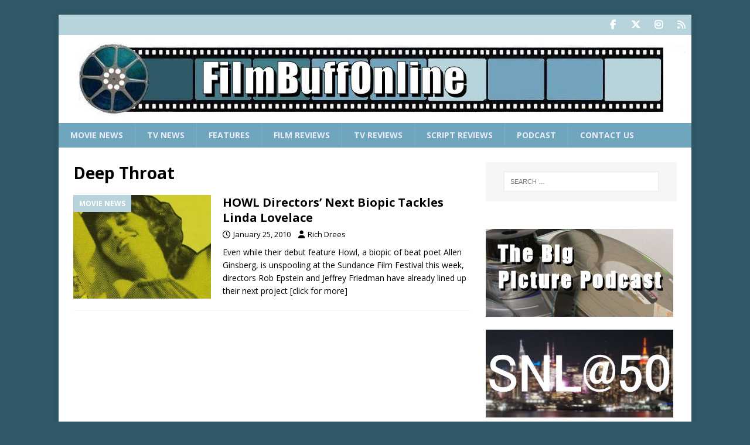

--- FILE ---
content_type: text/html; charset=utf-8
request_url: https://www.google.com/recaptcha/api2/aframe
body_size: 265
content:
<!DOCTYPE HTML><html><head><meta http-equiv="content-type" content="text/html; charset=UTF-8"></head><body><script nonce="RGBfmgajNl_h0-atmeIBFg">/** Anti-fraud and anti-abuse applications only. See google.com/recaptcha */ try{var clients={'sodar':'https://pagead2.googlesyndication.com/pagead/sodar?'};window.addEventListener("message",function(a){try{if(a.source===window.parent){var b=JSON.parse(a.data);var c=clients[b['id']];if(c){var d=document.createElement('img');d.src=c+b['params']+'&rc='+(localStorage.getItem("rc::a")?sessionStorage.getItem("rc::b"):"");window.document.body.appendChild(d);sessionStorage.setItem("rc::e",parseInt(sessionStorage.getItem("rc::e")||0)+1);localStorage.setItem("rc::h",'1769068974047');}}}catch(b){}});window.parent.postMessage("_grecaptcha_ready", "*");}catch(b){}</script></body></html>